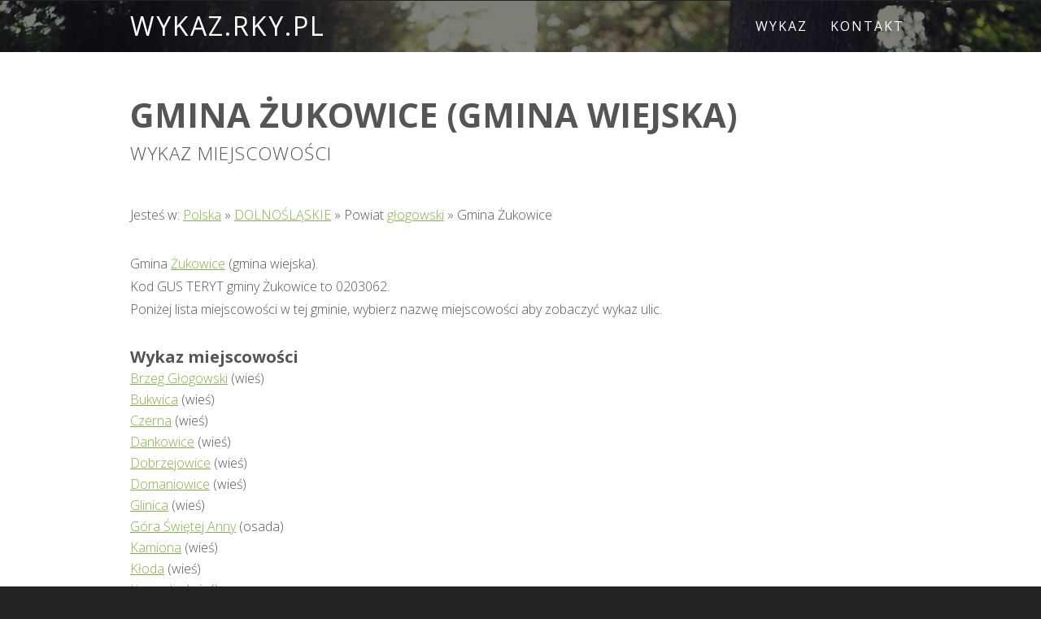

--- FILE ---
content_type: text/html
request_url: https://wykaz.rky.pl/g0203062.html
body_size: 2140
content:
<!DOCTYPE HTML>
<!--
	Solarize by TEMPLATED
	templated.co @templatedco
	Released for free under the Creative Commons Attribution 3.0 license (templated.co/license)
-->
<html lang="pl">
	<head>
		<title>Gmina Żukowice (gmina wiejska) - Wykaz Miejscowości</title>
		<meta http-equiv="content-type" content="text/html; charset=utf-8">
		<meta name="description" content="Wykaz miejscowości w gminie - Żukowice">
		<meta name="keywords" content="wykaz, miejscowości, gmina, Żukowice">
		<meta name="viewport" content="width=device-width, initial-scale=1">
		<link rel="shortcut icon" href="favicon.ico">
		<!--[if lte IE 8]><script src="css/ie/html5shiv.js"></script><![endif]-->
		<script src="js/jquery.min.js"></script>
		<script src="js/jquery.dropotron.min.js"></script>
		<script src="js/skel.min.js"></script>
		<script src="js/skel-layers.min.js"></script>
		<link rel="stylesheet" href="css/style.css">
		<script src="js/init.js"></script>
		<noscript>
			<link rel="stylesheet" href="css/skel.css">
		</noscript>
		<!--[if lte IE 8]><link rel="stylesheet" href="css/ie/v8.css"><![endif]-->
<!-- Default Statcounter code for rky Website https://rky.pl -->
<script>
var sc_project=12845737; 
var sc_invisible=1; 
var sc_security="686f8c6d"; 
</script>
<script src="https://www.statcounter.com/counter/counter.js" async></script>
<!--
<noscript><div class="statcounter"><a title="Web Analytics"
href="https://statcounter.com/" target="_blank"><img class="statcounter"
src="https://c.statcounter.com/12845737/0/686f8c6d/1/" alt="Web Analytics"
referrerPolicy="no-referrer-when-downgrade"></a></div></noscript>
-->
<!-- End of Statcounter Code --> 
	</head>
	<body>

		<!-- Header Wrapper -->
			<div class="wrapper style1">
			
			<!-- Header -->
				<div id="header">
					<div class="container">
							
						<!-- Logo -->
							<h1><a href="/" id="logo" title="Wykaz Ulic, Miejscowości, Gmin, Powiatów">wykaz.rky.pl</a></h1>
						
						<!-- Nav -->
							<nav id="nav">
								<ul>
									<li class="active"><a href=".">Wykaz</a></li>
									<li><a href="kontakt.php">Kontakt</a></li>
								</ul>
							</nav>
	
					</div>
				</div>
			</div>
		
		<!-- Main -->
			<div id="main" class="wrapper style4" itemscope itemtype="https://schema.org/Place">

				<!-- Content -->
				<div id="content" class="container">
					<section>
						<header class="major">
							<h2>Gmina <span itemprop="name">Żukowice</span> (gmina wiejska)</h2>
							<span class="byline">Wykaz miejscowości</span>
						</header>
						<p itemprop="containedIn" itemscope itemtype="http://schema.org/Place">Jesteś w: <a href=".">Polska</a> 
				&raquo; <a href="w02.html">DOLNOŚLĄSKIE</a>
				&raquo; Powiat <a href="p0203.html" itemprop="url"><span itemprop="name">głogowski</span></a>
				&raquo; Gmina Żukowice</p>
				<p itemprop="description">Gmina <a href="g0203062.html" itemprop="url">Żukowice</a> (gmina wiejska).<br /> 
					Kod GUS TERYT gminy Żukowice to 0203062.<br /> 
					Poniżej lista miejscowości w tej gminie, wybierz nazwę miejscowości aby zobaczyć wykaz ulic.</p>
					<h3>Wykaz miejscowości</h3><ul><li><a href="m0368763.html">Brzeg Głogowski</a> (wieś)</li>
	<li><a href="m0368770.html">Bukwica</a> (wieś)</li>
	<li><a href="m0368786.html">Czerna</a> (wieś)</li>
	<li><a href="m0368792.html">Dankowice</a> (wieś)</li>
	<li><a href="m0368800.html">Dobrzejowice</a> (wieś)</li>
	<li><a href="m0368830.html">Domaniowice</a> (wieś)</li>
	<li><a href="m0368852.html">Glinica</a> (wieś)</li>
	<li><a href="m0368906.html">Góra Świętej Anny</a> (osada)</li>
	<li><a href="m0368869.html">Kamiona</a> (wieś)</li>
	<li><a href="m0368875.html">Kłoda</a> (wieś)</li>
	<li><a href="m0368898.html">Kromolin</a> (wieś)</li>
	<li><a href="m0368912.html">Mierzów</a> (wieś)</li>
	<li><a href="m0368935.html">Nielubia</a> (wieś)</li>
	<li><a href="m0368881.html">Słoćwina</a> (wieś)</li>
	<li><a href="m0368941.html">Słone</a> (wieś)</li>
	<li><a href="m0368929.html">Szczepów</a> (wieś)</li>
	<li><a href="m0368823.html">Wiekowice</a> (osada)</li>
	<li><a href="m0368958.html">Zabłocie</a> (wieś)</li>
	<li><a href="m0368846.html">Zameczno</a> (wieś)</li>
	<li><a href="m0368964.html">Żukowice</a> (wieś)</li>
	</ul><div style="width:100%; height:500px; text-align:center; margin-top: 1em; margin-bottom: 1em;"><a href="https://biblia.rky.pl/" title="Nawróć się"><img src="https://ads.rky.pl/images-biblia/nawrocenie.png" style="max-width: 90%; max-height: 500px; border: 1px solid #000000;" alt="biblia"></a></div> 
					</section>
				</div>
			</div>
		
	<!-- Footer -->
		<div id="footer">
			<section class="container">
				<header class="major">
					<h2>Szukaj</h2>
					<span class="byline">Wyszukiwarka.</span>
				</header>
				<form method="get" action="szukaj.php">
					<fieldset>
					<input type="text" id="s" name="s" value="">
					<br>
					<input type="submit" id="x" name="x" value="Szukaj">
					</fieldset>
				</form>
				<hr>
			</section>
			
			<!-- Copyright -->
				<div id="copyright">
					<p>&copy; 2021 All rights reserved. Design: TEMPLATED.CO Images: <a href="http://unsplash.com">Unsplash</a> (<a href="http://unsplash.com/cc0">CC0</a>)</p>
					
					
<p>Ten serwis wykorzystuje pliki cookies. Korzystanie z witryny oznacza zgodę na zapis i odczyt <a href="https://trx.rky.pl/polityka-cookies.php">plików cookies</a> wg ustawień przeglądarki.</p> 
<p>Korzystanie z serwisu oznacza akceptację <a href="https://trx.rky.pl/regulamin.php">regulaminu</a> i <a href="https://trx.rky.pl/polityka-prywatnosci.php">polityki prywatności</a>.</p>
<p>Zobacz też zasady <a href="https://trx.rky.pl/wysylka.php">wysyłki</a> i <a href="https://trx.rky.pl/kontakt.php">kontakt</a>.</p>
<p>&copy; 2021-2026 <a href="https://rky.pl/pl/">Rycerze Klawiatury</a></p>
 
				</div>			
		</div>

	</body>
</html>